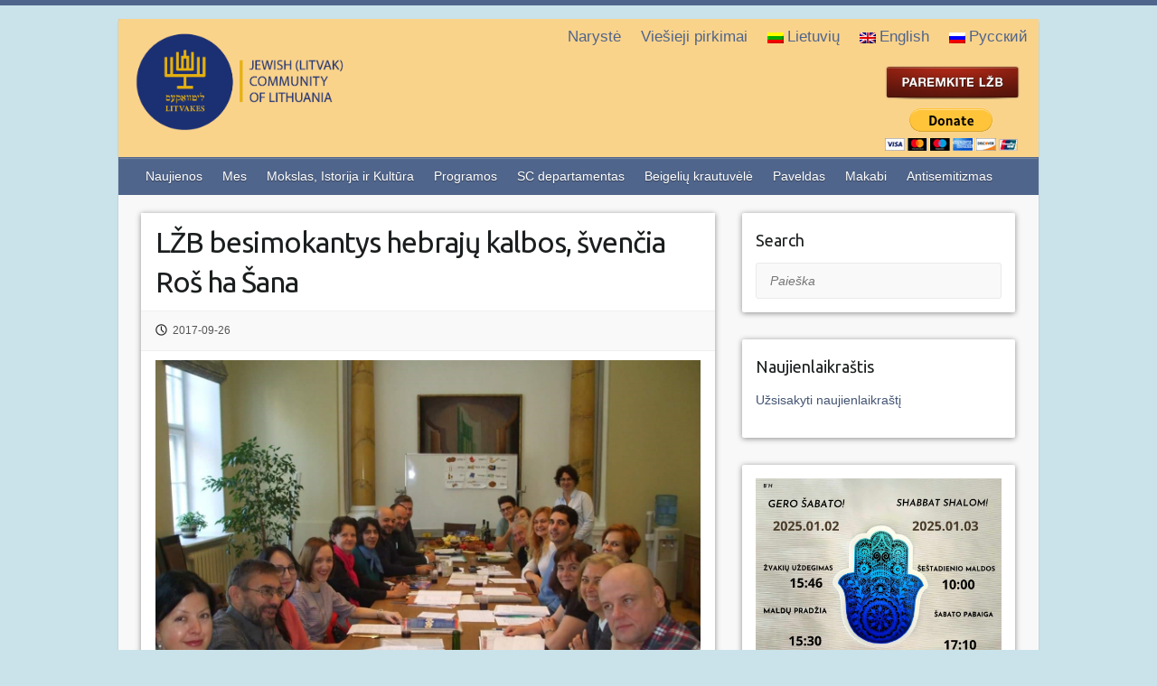

--- FILE ---
content_type: text/html; charset=UTF-8
request_url: https://www.lzb.lt/2017/09/26/lzb-besimokantys-hebraju-kalbos-svencia-ros-ha-sana/
body_size: 7800
content:

<!DOCTYPE html>
<html lang="lt">
<head>

		<link rel="profile" href="https://gmpg.org/xfn/11" />
	<link rel="pingback" href="https://www.lzb.lt/xmlrpc.php" />
<title>LŽB besimokantys hebrajų kalbos, švenčia Roš ha Šana &#8211; Lietuvos žydų bendruomene</title>

<link rel="stylesheet" href="https://www.lzb.lt/wp-content/plugins/sitepress-multilingual-cms/res/css/language-selector.css?v=3.4.1" type="text/css" media="all" />
<link rel="alternate" hreflang="lt" href="https://www.lzb.lt/2017/09/26/lzb-besimokantys-hebraju-kalbos-svencia-ros-ha-sana/" />
<link rel='dns-prefetch' href='//fonts.googleapis.com' />
<link rel='dns-prefetch' href='//s.w.org' />
<link rel="alternate" type="application/rss+xml" title="Lietuvos žydų bendruomene &raquo; Feed" href="https://www.lzb.lt/feed/" />
<link rel="alternate" type="application/rss+xml" title="Lietuvos žydų bendruomene &raquo; Comments Feed" href="https://www.lzb.lt/comments/feed/" />
<meta charset="UTF-8" />
<meta name="viewport" content="width=device-width, initial-scale=1, maximum-scale=1">
		<script type="text/javascript">
			window._wpemojiSettings = {"baseUrl":"https:\/\/s.w.org\/images\/core\/emoji\/11.2.0\/72x72\/","ext":".png","svgUrl":"https:\/\/s.w.org\/images\/core\/emoji\/11.2.0\/svg\/","svgExt":".svg","source":{"concatemoji":"https:\/\/www.lzb.lt\/wp-includes\/js\/wp-emoji-release.min.js?ver=5.1.16"}};
			!function(e,a,t){var n,r,o,i=a.createElement("canvas"),p=i.getContext&&i.getContext("2d");function s(e,t){var a=String.fromCharCode;p.clearRect(0,0,i.width,i.height),p.fillText(a.apply(this,e),0,0);e=i.toDataURL();return p.clearRect(0,0,i.width,i.height),p.fillText(a.apply(this,t),0,0),e===i.toDataURL()}function c(e){var t=a.createElement("script");t.src=e,t.defer=t.type="text/javascript",a.getElementsByTagName("head")[0].appendChild(t)}for(o=Array("flag","emoji"),t.supports={everything:!0,everythingExceptFlag:!0},r=0;r<o.length;r++)t.supports[o[r]]=function(e){if(!p||!p.fillText)return!1;switch(p.textBaseline="top",p.font="600 32px Arial",e){case"flag":return s([55356,56826,55356,56819],[55356,56826,8203,55356,56819])?!1:!s([55356,57332,56128,56423,56128,56418,56128,56421,56128,56430,56128,56423,56128,56447],[55356,57332,8203,56128,56423,8203,56128,56418,8203,56128,56421,8203,56128,56430,8203,56128,56423,8203,56128,56447]);case"emoji":return!s([55358,56760,9792,65039],[55358,56760,8203,9792,65039])}return!1}(o[r]),t.supports.everything=t.supports.everything&&t.supports[o[r]],"flag"!==o[r]&&(t.supports.everythingExceptFlag=t.supports.everythingExceptFlag&&t.supports[o[r]]);t.supports.everythingExceptFlag=t.supports.everythingExceptFlag&&!t.supports.flag,t.DOMReady=!1,t.readyCallback=function(){t.DOMReady=!0},t.supports.everything||(n=function(){t.readyCallback()},a.addEventListener?(a.addEventListener("DOMContentLoaded",n,!1),e.addEventListener("load",n,!1)):(e.attachEvent("onload",n),a.attachEvent("onreadystatechange",function(){"complete"===a.readyState&&t.readyCallback()})),(n=t.source||{}).concatemoji?c(n.concatemoji):n.wpemoji&&n.twemoji&&(c(n.twemoji),c(n.wpemoji)))}(window,document,window._wpemojiSettings);
		</script>
		<style type="text/css">
img.wp-smiley,
img.emoji {
	display: inline !important;
	border: none !important;
	box-shadow: none !important;
	height: 1em !important;
	width: 1em !important;
	margin: 0 .07em !important;
	vertical-align: -0.1em !important;
	background: none !important;
	padding: 0 !important;
}
</style>
	<link rel='stylesheet' id='formidable-css'  href='https://www.lzb.lt/wp-content/plugins/formidable/css/formidableforms.css?ver=3221422' type='text/css' media='all' />
<link rel='stylesheet' id='wp-block-library-css'  href='https://www.lzb.lt/wp-includes/css/dist/block-library/style.min.css?ver=5.1.16' type='text/css' media='all' />
<link rel='stylesheet' id='easy-facebook-likebox-plugin-styles-css'  href='https://www.lzb.lt/wp-content/plugins/easy-facebook-likebox/public/assets/css/public.css?ver=4.3.9' type='text/css' media='all' />
<link rel='stylesheet' id='easy-facebook-likebox-font-awesome-css'  href='https://www.lzb.lt/wp-content/plugins/easy-facebook-likebox/public/assets/css/font-awesome.css?ver=4.3.9' type='text/css' media='all' />
<link rel='stylesheet' id='easy-facebook-likebox-animate-css'  href='https://www.lzb.lt/wp-content/plugins/easy-facebook-likebox/public/assets/css/animate.css?ver=4.3.9' type='text/css' media='all' />
<link rel='stylesheet' id='easy-facebook-likebox-popup-styles-css'  href='https://www.lzb.lt/wp-content/plugins/easy-facebook-likebox/public/assets/popup/magnific-popup.css?ver=4.3.9' type='text/css' media='all' />
<link rel='stylesheet' id='menu-image-css'  href='https://www.lzb.lt/wp-content/plugins/menu-image/menu-image.css?ver=1.1' type='text/css' media='all' />
<link rel='stylesheet' id='dlm-frontend-css'  href='https://www.lzb.lt/wp-content/plugins/download-monitor/assets/css/frontend.css?ver=5.1.16' type='text/css' media='all' />
<link rel='stylesheet' id='travelify_style-css'  href='https://www.lzb.lt/wp-content/themes/travelify/style.css?ver=139962245' type='text/css' media='all' />
<link rel='stylesheet' id='google_font_ubuntu-css'  href='//fonts.googleapis.com/css?family=Ubuntu&#038;ver=5.1.16' type='text/css' media='all' />
<link rel='stylesheet' id='newsletter-css'  href='https://www.lzb.lt/wp-content/plugins/newsletter/style.css?ver=5.8.9' type='text/css' media='all' />
<link rel='stylesheet' id='wpsimplegallery-style-css'  href='https://www.lzb.lt/wp-content/plugins/wp-simple-galleries/wp-simple-gallery.css?ver=5.1.16' type='text/css' media='all' />
<link rel='stylesheet' id='colorbox-css'  href='https://www.lzb.lt/wp-content/plugins/wp-simple-galleries/colorbox/themes/theme1/colorbox.css?ver=5.1.16' type='text/css' media='all' />
<script type='text/javascript' src='https://www.lzb.lt/wp-includes/js/jquery/jquery.js?ver=1.12.4'></script>
<script type='text/javascript' src='https://www.lzb.lt/wp-includes/js/jquery/jquery-migrate.min.js?ver=1.4.1'></script>
<script type='text/javascript' src='https://www.lzb.lt/wp-content/plugins/easy-facebook-likebox/public/assets/popup/jquery.magnific-popup.min.js?ver=4.3.9'></script>
<script type='text/javascript' src='https://www.lzb.lt/wp-content/plugins/easy-facebook-likebox/public/assets/js/jquery.cookie.js?ver=4.3.9'></script>
<script type='text/javascript'>
/* <![CDATA[ */
var public_ajax = {"ajax_url":"https:\/\/www.lzb.lt\/wp-admin\/admin-ajax.php"};
var public_ajax = {"ajax_url":"https:\/\/www.lzb.lt\/wp-admin\/admin-ajax.php"};
/* ]]> */
</script>
<script type='text/javascript' src='https://www.lzb.lt/wp-content/plugins/easy-facebook-likebox/public/assets/js/public.js?ver=4.3.9'></script>
<script type='text/javascript' src='https://www.lzb.lt/wp-content/themes/travelify/library/js/functions.min.js?ver=5.1.16'></script>
<script type='text/javascript' src='https://www.lzb.lt/wp-content/plugins/wp-simple-galleries/colorbox/jquery.colorbox-min.js?ver=5.1.16'></script>
<script type='text/javascript' src='https://www.lzb.lt/wp-content/plugins/wp-simple-galleries/wp-simple-gallery.js?ver=5.1.16'></script>
<link rel='https://api.w.org/' href='https://www.lzb.lt/wp-json/' />
<link rel="EditURI" type="application/rsd+xml" title="RSD" href="https://www.lzb.lt/xmlrpc.php?rsd" />
<link rel="wlwmanifest" type="application/wlwmanifest+xml" href="https://www.lzb.lt/wp-includes/wlwmanifest.xml" /> 
<link rel='prev' title='PADĖKA' href='https://www.lzb.lt/2017/09/26/padeka-15/' />
<link rel='next' title='Litvakas R. Simonas: yra 6 Lietuvai aktualios taisyklės' href='https://www.lzb.lt/2017/09/26/litvakas-r-simonas-yra-6-lietuvai-aktualios-taisykles/' />
<meta name="generator" content="WordPress 5.1.16" />
<link rel="canonical" href="https://www.lzb.lt/2017/09/26/lzb-besimokantys-hebraju-kalbos-svencia-ros-ha-sana/" />
<link rel='shortlink' href='https://www.lzb.lt/?p=39767' />
<link rel="alternate" type="application/json+oembed" href="https://www.lzb.lt/wp-json/oembed/1.0/embed?url=https%3A%2F%2Fwww.lzb.lt%2F2017%2F09%2F26%2Flzb-besimokantys-hebraju-kalbos-svencia-ros-ha-sana%2F" />
<link rel="alternate" type="text/xml+oembed" href="https://www.lzb.lt/wp-json/oembed/1.0/embed?url=https%3A%2F%2Fwww.lzb.lt%2F2017%2F09%2F26%2Flzb-besimokantys-hebraju-kalbos-svencia-ros-ha-sana%2F&#038;format=xml" />
<!-- Start Genie WP Favicon -->
<link rel="shortcut icon" href="https://www.lzb.lt/wp-content/uploads/gwpf_icon/favicon.ico" />
<link rel="apple-touch-icon" href="https://www.lzb.lt/wp-content/uploads/gwpf_icon/favicon.ico" />
<!-- End Genie WP Favicon -->
<meta name="generator" content="WPML ver:3.4.1 stt:1,46,33;" />
<!-- Analytics by WP-Statistics v12.6.1 - https://wp-statistics.com/ -->
<script type="text/javascript">document.documentElement.className += " js";</script>
    <style type="text/css">
        a { color: #435473; }
        #site-title a { color: ; }
        #site-title a:hover { color: #ff668e; }
        .wrapper { background: #F8F8F8; }
        .social-icons ul li a { color: #d0d0d0; }
        #main-nav a, #main-nav a:hover,  #main-nav a:focus, #main-nav ul li.current-menu-item a,#main-nav ul li.current_page_ancestor a,#main-nav ul li.current-menu-ancestor a,#main-nav ul li.current_page_item a,#main-nav ul li:hover > a { color: #fff; }
        .widget, article { background: #fff; }
        .entry-title, .entry-title a, .entry-title a:focus, h1, h2, h3, h4, h5, h6, .widget-title  { color: #1b1e1f; }
        a:focus, a:active, a:hover, .tags a:hover, .custom-gallery-title a, .widget-title a, #content ul a:hover,#content ol a:hover, .widget ul li a:hover, .entry-title a:hover, .entry-meta a:hover, #site-generator .copyright a:hover { color: #ed8c8d; }
        #main-nav { background: #50658b; border-color: #50658b; }
        #main-nav ul li ul, body { border-color: #50658b; }
        #main-nav a:hover,#main-nav ul li.current-menu-item a,#main-nav ul li.current_page_ancestor a,#main-nav ul li.current-menu-ancestor a,#main-nav ul li.current_page_item a,#main-nav ul li:hover > a, #main-nav li:hover > a,#main-nav ul ul :hover > a,#main-nav a:focus { background: #435473; }
        #main-nav ul li ul li a:hover,#main-nav ul li ul li:hover > a,#main-nav ul li.current-menu-item ul li a:hover { color: #435473; }
        .entry-content { color: #1D1D1D; }
        input[type="reset"], input[type="button"], input[type="submit"], .entry-meta-bar .readmore, #controllers a:hover, #controllers a.active, .pagination span, .pagination a:hover span, .wp-pagenavi .current, .wp-pagenavi a:hover { background: #50658b; border-color: #50658b !important; }
        ::selection { background: #50658b; }
        blockquote { border-color: #50658b; }
        #controllers a:hover, #controllers a.active { color: #50658b; }
        input[type="reset"]:hover,input[type="button"]:hover,input[type="submit"]:hover,input[type="reset"]:active,input[type="button"]:active,input[type="submit"]:active, .entry-meta-bar .readmore:hover, .entry-meta-bar .readmore:active, ul.default-wp-page li a:hover, ul.default-wp-page li a:active { background: #435473; border-color: #435473; }
    </style>
    <style type="text/css" id="custom-background-css">
body.custom-background { background-color: #cae3ea; }
</style>
	<link rel="icon" href="https://www.lzb.lt/wp-content/uploads/2016/05/cropped-logo-32x32.png" sizes="32x32" />
<link rel="icon" href="https://www.lzb.lt/wp-content/uploads/2016/05/cropped-logo-192x192.png" sizes="192x192" />
<link rel="apple-touch-icon-precomposed" href="https://www.lzb.lt/wp-content/uploads/2016/05/cropped-logo-180x180.png" />
<meta name="msapplication-TileImage" content="https://www.lzb.lt/wp-content/uploads/2016/05/cropped-logo-270x270.png" />

</head>

<body class="post-template-default single single-post postid-39767 single-format-standard custom-background ">
	
	<div class="wrapper">
				<header id="branding" >
					<nav id="top-nav" class="clearfix">
					<div class="container clearfix"><ul class="root"><li id="menu-item-22952" class="menu-item menu-item-type-taxonomy menu-item-object-category menu-item-22952"><a href="https://www.lzb.lt/category/naryste/" class="menu-image-title-after"><span class="menu-image-title">Narystė</span><em></em></a></a></li>
<li id="menu-item-22953" class="menu-item menu-item-type-taxonomy menu-item-object-category menu-item-22953"><a href="https://www.lzb.lt/category/viesieji-pirkimai/" class="menu-image-title-after"><span class="menu-image-title">Viešieji pirkimai</span><em></em></a></a></li>
<li class="menu-item menu-item-language menu-item-language-current menu-item-has-children"><a href="#" onclick="return false"><img class="iclflag" src="https://www.lzb.lt/wp-content/plugins/sitepress-multilingual-cms/res/flags/lt.png" width="18" height="12" alt="lt" title="Lietuvių" />Lietuvių</a></li><li class="menu-item menu-item-language"><a href="http://www.lzb.lt/en/"><img class="iclflag" src="https://www.lzb.lt/wp-content/plugins/sitepress-multilingual-cms/res/flags/en.png" width="18" height="12" alt="en" title="English" />English</a></li><li class="menu-item menu-item-language"><a href="http://www.lzb.lt/ru/"><img class="iclflag" src="https://www.lzb.lt/wp-content/plugins/sitepress-multilingual-cms/res/flags/ru.png" width="18" height="12" alt="ru" title="Русский" />Русский</a></li></ul></div><!-- .container -->
					</nav><!-- #top-nav -->	<div class="container clearfix">
		<div class="logo-wrap clearfix">
					<section class="hgroup-right">
											</section><!-- .hgroup-right -->
				<hgroup id="site-logo" class="clearfix">
												<h1 id="site-title">
								<a href="https://www.lzb.lt/" title="Lietuvos žydų bendruomene" rel="home">
									<img src="https://www.lzb.lt/wp-content/uploads/2023/03/2_NEW_LZB_LOGO_side-7.png" alt="Lietuvos žydų bendruomene">
								</a>
							</h1>
						
				</hgroup><!-- #site-logo -->
				<hgroup id="site-banner" class="clearfix">				
					<a href="http://www.lzb.lt/kvieciame-paremti-lietuvos-zydu-litvaku-bendruomene/"><img src="https://www.lzb.lt/wp-content/uploads/2016/09/parama_lt.jpg"></a><form style="margin-top: 10px;" action="https://www.paypal.com/cgi-bin/webscr" method="post" target="_top"><input type="hidden" name="cmd" value="_s-xclick"><input type="hidden" name="hosted_button_id" value="B57S56YBL6QAN"><input type="image" src="https://www.paypalobjects.com/en_US/i/btn/btn_donateCC_LG.gif" border="0" name="submit" alt="PayPal - The safer, easier way to pay online!"><img alt="" border="0" src="https://www.paypalobjects.com/en_US/i/scr/pixel.gif" width="1" height="1"></form>				</hgroup><!-- #site-logo -->
						</div><!-- .hgroup-wrap -->
	</div><!-- .container -->
				
			
			
	<nav id="main-nav" class="clearfix">
					<div class="container clearfix"><ul class="root"><li id="menu-item-29" class="menu-item menu-item-type-taxonomy menu-item-object-category current-post-ancestor current-menu-parent current-post-parent menu-item-29"><a href="https://www.lzb.lt/category/naujienos/" class="menu-image-title-after"><span class="menu-image-title">Naujienos</span><em></em></a></a></li>
<li id="menu-item-27" class="menu-item menu-item-type-taxonomy menu-item-object-category menu-item-has-children menu-item-27"><a href="https://www.lzb.lt/category/mes/" class="menu-image-title-after"><span class="menu-image-title">Mes</span><em></em></a></a>
<ul class="sub-menu">
	<li id="menu-item-58264" class="menu-item menu-item-type-post_type menu-item-object-page menu-item-58264"><a href="https://www.lzb.lt/nariai/" class="menu-image-title-after"><span class="menu-image-title">Nariai</span><em></em></a></a></li>
	<li id="menu-item-22893" class="menu-item menu-item-type-post_type menu-item-object-page menu-item-22893"><a href="https://www.lzb.lt/misija-ir-vizija/" class="menu-image-title-after"><span class="menu-image-title">Misija ir Vizija</span><em></em></a></a></li>
	<li id="menu-item-22889" class="menu-item menu-item-type-taxonomy menu-item-object-category menu-item-22889"><a href="https://www.lzb.lt/category/mes/regionines-bendruomenes/" class="menu-image-title-after"><span class="menu-image-title">Regioninių bendruomenių veikla</span><em></em></a></a></li>
	<li id="menu-item-22894" class="menu-item menu-item-type-taxonomy menu-item-object-category menu-item-22894"><a href="https://www.lzb.lt/category/mes/zydu-bendruomeniu-istorija/" class="menu-image-title-after"><span class="menu-image-title">Bendruomenių istorija</span><em></em></a></a></li>
	<li id="menu-item-64854" class="menu-item menu-item-type-taxonomy menu-item-object-category menu-item-64854"><a href="https://www.lzb.lt/category/mes/kontaktai/" class="menu-image-title-after"><span class="menu-image-title">Kontaktai</span><em></em></a></a></li>
</ul>
</li>
<li id="menu-item-22921" class="menu-item menu-item-type-taxonomy menu-item-object-category current-post-ancestor menu-item-has-children menu-item-22921"><a href="https://www.lzb.lt/category/istorija-ir-kultura/" class="menu-image-title-after"><span class="menu-image-title">Mokslas, Istorija ir Kultūra</span><em></em></a></a>
<ul class="sub-menu">
	<li id="menu-item-22925" class="menu-item menu-item-type-taxonomy menu-item-object-category current-post-ancestor current-menu-parent current-post-parent menu-item-22925"><a href="https://www.lzb.lt/category/istorija-ir-kultura/mokslas/" class="menu-image-title-after"><span class="menu-image-title">Mokslas</span><em></em></a></a></li>
	<li id="menu-item-22926" class="menu-item menu-item-type-taxonomy menu-item-object-category menu-item-22926"><a href="https://www.lzb.lt/category/istorija-ir-kultura/zydu-istorija-lietuvoje/" class="menu-image-title-after"><span class="menu-image-title">Žydų istorija Lietuvoje</span><em></em></a></a></li>
	<li id="menu-item-22922" class="menu-item menu-item-type-taxonomy menu-item-object-category menu-item-22922"><a href="https://www.lzb.lt/category/istorija-ir-kultura/holokaustas/" class="menu-image-title-after"><span class="menu-image-title">Holokaustas</span><em></em></a></a></li>
	<li id="menu-item-22923" class="menu-item menu-item-type-taxonomy menu-item-object-category menu-item-22923"><a href="https://www.lzb.lt/category/istorija-ir-kultura/jidis/" class="menu-image-title-after"><span class="menu-image-title">Jidiš</span><em></em></a></a></li>
	<li id="menu-item-22924" class="menu-item menu-item-type-taxonomy menu-item-object-category menu-item-22924"><a href="https://www.lzb.lt/category/istorija-ir-kultura/litvakai/" class="menu-image-title-after"><span class="menu-image-title">Litvakai</span><em></em></a></a></li>
	<li id="menu-item-22927" class="menu-item menu-item-type-taxonomy menu-item-object-category current-post-ancestor current-menu-parent current-post-parent menu-item-22927"><a href="https://www.lzb.lt/category/istorija-ir-kultura/zydu-sventes-ir-valgiai/" class="menu-image-title-after"><span class="menu-image-title">Žydų šventės ir valgiai</span><em></em></a></a></li>
</ul>
</li>
<li id="menu-item-22929" class="menu-item menu-item-type-taxonomy menu-item-object-category menu-item-has-children menu-item-22929"><a href="https://www.lzb.lt/category/programos/" class="menu-image-title-after"><span class="menu-image-title">Programos</span><em></em></a></a>
<ul class="sub-menu">
	<li id="menu-item-22937" class="menu-item menu-item-type-taxonomy menu-item-object-category menu-item-22937"><a href="https://www.lzb.lt/category/programos/renginiu-ciklas-likimai/" class="menu-image-title-after"><span class="menu-image-title">Renginiu ciklas ,,Likimai”</span><em></em></a></a></li>
	<li id="menu-item-22935" class="menu-item menu-item-type-taxonomy menu-item-object-category menu-item-22935"><a href="https://www.lzb.lt/category/programos/lektoriumas/" class="menu-image-title-after"><span class="menu-image-title">Lektoriumas</span><em></em></a></a></li>
	<li id="menu-item-22931" class="menu-item menu-item-type-taxonomy menu-item-object-category menu-item-22931"><a href="https://www.lzb.lt/category/programos/gesher/" class="menu-image-title-after"><span class="menu-image-title">Gesher</span><em></em></a></a></li>
	<li id="menu-item-22945" class="menu-item menu-item-type-post_type menu-item-object-page menu-item-22945"><a href="https://www.lzb.lt/programu-vaikams-ir-jaunimui-tikslai/" class="menu-image-title-after"><span class="menu-image-title">Programų vaikams ir jaunimui tikslai</span><em></em></a></a></li>
	<li id="menu-item-22939" class="menu-item menu-item-type-taxonomy menu-item-object-category menu-item-22939"><a href="https://www.lzb.lt/category/programos/veikla/" class="menu-image-title-after"><span class="menu-image-title">Vaikų ir jaunimo klubų veikla</span><em></em></a></a></li>
	<li id="menu-item-22930" class="menu-item menu-item-type-taxonomy menu-item-object-category menu-item-22930"><a href="https://www.lzb.lt/category/programos/dubi/" class="menu-image-title-after"><span class="menu-image-title">Dubi ir Dubi Mišpoha</span><em></em></a></a></li>
	<li id="menu-item-22932" class="menu-item menu-item-type-taxonomy menu-item-object-category menu-item-22932"><a href="https://www.lzb.lt/category/programos/ilan/" class="menu-image-title-after"><span class="menu-image-title">Ilan</span><em></em></a></a></li>
	<li id="menu-item-22934" class="menu-item menu-item-type-taxonomy menu-item-object-category menu-item-22934"><a href="https://www.lzb.lt/category/programos/knafaim/" class="menu-image-title-after"><span class="menu-image-title">Knafaim</span><em></em></a></a></li>
	<li id="menu-item-22936" class="menu-item menu-item-type-taxonomy menu-item-object-category menu-item-22936"><a href="https://www.lzb.lt/category/programos/madrichu-mokykla/" class="menu-image-title-after"><span class="menu-image-title">Madrichų mokykla</span><em></em></a></a></li>
	<li id="menu-item-22933" class="menu-item menu-item-type-taxonomy menu-item-object-category menu-item-22933"><a href="https://www.lzb.lt/category/programos/kaveret/" class="menu-image-title-after"><span class="menu-image-title">Kaveret</span><em></em></a></a></li>
	<li id="menu-item-22938" class="menu-item menu-item-type-taxonomy menu-item-object-category menu-item-22938"><a href="https://www.lzb.lt/category/programos/studentai/" class="menu-image-title-after"><span class="menu-image-title">Studentai</span><em></em></a></a></li>
</ul>
</li>
<li id="menu-item-22940" class="menu-item menu-item-type-taxonomy menu-item-object-category menu-item-has-children menu-item-22940"><a href="https://www.lzb.lt/category/socialiniu-programu-departamentas/" class="menu-image-title-after"><span class="menu-image-title">SC departamentas</span><em></em></a></a>
<ul class="sub-menu">
	<li id="menu-item-22942" class="menu-item menu-item-type-taxonomy menu-item-object-category menu-item-22942"><a href="https://www.lzb.lt/category/socialiniu-programu-departamentas/veikla-socialinis-centras/" class="menu-image-title-after"><span class="menu-image-title">Veikla</span><em></em></a></a></li>
	<li id="menu-item-22941" class="menu-item menu-item-type-taxonomy menu-item-object-category menu-item-22941"><a href="https://www.lzb.lt/category/socialiniu-programu-departamentas/programos-socialinis-centras/" class="menu-image-title-after"><span class="menu-image-title">Programos</span><em></em></a></a></li>
</ul>
</li>
<li id="menu-item-22919" class="menu-item menu-item-type-taxonomy menu-item-object-category menu-item-22919"><a href="https://www.lzb.lt/category/beigeliu-krautuvele/" class="menu-image-title-after"><span class="menu-image-title">Beigelių krautuvėlė</span><em></em></a></a></li>
<li id="menu-item-22928" class="menu-item menu-item-type-taxonomy menu-item-object-category menu-item-22928"><a href="https://www.lzb.lt/category/paveldas/" class="menu-image-title-after"><span class="menu-image-title">Paveldas</span><em></em></a></a></li>
<li id="menu-item-22920" class="menu-item menu-item-type-taxonomy menu-item-object-category menu-item-22920"><a href="https://www.lzb.lt/category/makabi/" class="menu-image-title-after"><span class="menu-image-title">Makabi</span><em></em></a></a></li>
<li id="menu-item-71480" class="menu-item menu-item-type-taxonomy menu-item-object-category menu-item-71480"><a href="https://www.lzb.lt/category/antisemitizmas/" class="menu-image-title-after"><span class="menu-image-title">Antisemitizmas</span><em></em></a></a></li>
</ul></div><!-- .container -->
					</nav><!-- #main-nav -->		
				</header>
		
				<div id="main" class="container clearfix">

<div id="container">
	

 
	
	
	


<div id="primary" class="no-margin-left">
   <div id="content">	<section id="post-39767" class="post-39767 post type-post status-publish format-standard hentry category-mokslas category-naujienos category-zydu-sventes-ir-valgiai">
		<article>
		
		
			
			<header class="entry-header">
    			<h2 class="entry-title">
    				LŽB besimokantys hebrajų kalbos, švenčia Roš ha Šana    			</h2><!-- .entry-title -->
  		</header>

  		
  		
  			<div class="entry-meta-bar clearfix">
    			<div class="entry-meta">
	    				<span class="posted-on"><a href="https://www.lzb.lt/2017/09/26/lzb-besimokantys-hebraju-kalbos-svencia-ros-ha-sana/" rel="bookmark"><time class="entry-date published" datetime="2017-09-26T22:04:14+03:00">2017-09-26</time><time class="updated" datetime="2017-09-26T22:04:31+03:00">2017-09-26</time></a></span>	    				
    			</div><!-- .entry-meta -->
    		</div>

				
				
  			<div class="entry-content clearfix">
    			<p><img class="alignnone size-full wp-image-39768" src="https://www.lzb.lt/wp-content/uploads/2017/09/FB_IMG_1506280374021.jpg" alt="" width="1280" height="960" srcset="https://www.lzb.lt/wp-content/uploads/2017/09/FB_IMG_1506280374021.jpg 1280w, https://www.lzb.lt/wp-content/uploads/2017/09/FB_IMG_1506280374021-300x225.jpg 300w, https://www.lzb.lt/wp-content/uploads/2017/09/FB_IMG_1506280374021-768x576.jpg 768w, https://www.lzb.lt/wp-content/uploads/2017/09/FB_IMG_1506280374021-1024x768.jpg 1024w, https://www.lzb.lt/wp-content/uploads/2017/09/FB_IMG_1506280374021-24x18.jpg 24w, https://www.lzb.lt/wp-content/uploads/2017/09/FB_IMG_1506280374021-36x27.jpg 36w, https://www.lzb.lt/wp-content/uploads/2017/09/FB_IMG_1506280374021-48x36.jpg 48w" sizes="(max-width: 1280px) 100vw, 1280px" /> <img class="alignnone size-full wp-image-39769" src="https://www.lzb.lt/wp-content/uploads/2017/09/FB_IMG_1506280387376.jpg" alt="" width="960" height="960" srcset="https://www.lzb.lt/wp-content/uploads/2017/09/FB_IMG_1506280387376.jpg 960w, https://www.lzb.lt/wp-content/uploads/2017/09/FB_IMG_1506280387376-150x150.jpg 150w, https://www.lzb.lt/wp-content/uploads/2017/09/FB_IMG_1506280387376-300x300.jpg 300w, https://www.lzb.lt/wp-content/uploads/2017/09/FB_IMG_1506280387376-768x768.jpg 768w, https://www.lzb.lt/wp-content/uploads/2017/09/FB_IMG_1506280387376-109x109.jpg 109w, https://www.lzb.lt/wp-content/uploads/2017/09/FB_IMG_1506280387376-100x100.jpg 100w, https://www.lzb.lt/wp-content/uploads/2017/09/FB_IMG_1506280387376-230x230.jpg 230w, https://www.lzb.lt/wp-content/uploads/2017/09/FB_IMG_1506280387376-24x24.jpg 24w, https://www.lzb.lt/wp-content/uploads/2017/09/FB_IMG_1506280387376-36x36.jpg 36w, https://www.lzb.lt/wp-content/uploads/2017/09/FB_IMG_1506280387376-48x48.jpg 48w" sizes="(max-width: 960px) 100vw, 960px" /></p>
  			</div>

  						<ul class="default-wp-page clearfix">
				<li class="previous"><a href="https://www.lzb.lt/2017/09/26/padeka-15/" rel="prev"><span class="meta-nav">&larr;</span> PADĖKA</a></li>
				<li class="next"><a href="https://www.lzb.lt/2017/09/26/litvakas-r-simonas-yra-6-lietuvai-aktualios-taisykles/" rel="next">Litvakas R. Simonas: yra 6 Lietuvai aktualios taisyklės <span class="meta-nav">&rarr;</span></a></li>
			</ul>
		
<div id="comments" class="comments-area">

	
	
	
</div><!-- #comments .comments-area -->
		</article>
	</section>
</div><!-- #content --></div><!-- #primary -->


<div id="secondary">
	

<aside id="search-2" class="widget widget_search"><h3 class="widget-title">Search</h3>	<form action="https://www.lzb.lt/" class="searchform clearfix" method="get">
		<label class="assistive-text" for="s">Paieška</label>
		<input type="text" placeholder="Paieška" class="s field" name="s">
	</form></aside><aside id="text_icl-10" class="widget widget_text_icl"><h3 class="widget-title">Naujienlaikraštis</h3>        <div class="textwidget"><p><a href="https://www.lzb.lt/get_newsletter/" >Užsisakyti naujienlaikraštį</a></p>
</div>
</aside><aside id="text_icl-49" class="widget widget_text_icl">        <div class="textwidget"><img style="margin-left: 0px;" src="https://www.lzb.lt/wp-content/uploads/2026/01/Shabbat_LT.png" /></div>
</aside><aside id="text_icl-53" class="widget widget_text_icl">        <div class="textwidget"><img style="margin-left: 0px;" src="https://www.lzb.lt/wp-content/uploads/2024/03/Kapiniu-skelbimas-1.jpg" /></div>
</aside><aside id="text_icl-2" class="widget widget_text_icl"><h3 class="widget-title">Beigelių krautuvėlė</h3>        <div class="textwidget"><p><a href="https://www.lzb.lt/2020/12/08/baigiamasis-vilniaus-gaono-metu-renginys-bres-kryptis-ateiciai/"><img style="margin-left: 0px;" src="https://www.lzb.lt/wp-content/uploads/2020/12/fabulaLT_FB-EVENT-COVER-1.jpg" /></a></p>
</div>
</aside><aside id="easy_facebook_page_plugin-2" class="widget widget_easy_facebook_page_plugin"><div id="fb-root"></div>
					<script>(function(d, s, id) {
					  var js, fjs = d.getElementsByTagName(s)[0];
					  if (d.getElementById(id)) return;
					  js = d.createElement(s); js.id = id;
					  js.async=true; 
					  js.src = "//connect.facebook.net/lt_LT/all.js#xfbml=1&appId=395202813876688";
					  fjs.parentNode.insertBefore(js, fjs);
					}(document, 'script', 'facebook-jssdk'));</script> <div class="efbl-like-box 1">
							<img class="efbl-loader" src="https://www.lzb.lt/wp-content/plugins/easy-facebook-likebox/public/assets/images/loader.gif" >
							<div class="fb-page" data-animclass=" " data-href="https://www.facebook.com/Lietuvos-%C5%BEyd%C5%B3-bendruomen%C4%97-126929280672507" data-hide-cover=false data-width="250" data-height="546" data-show-facepile=true  data-show-posts=true data-adapt-container-width=true data-hide-cta=false data-small-header="false">
							</div> 
							
						</div>
					</aside><aside id="easy_facebook_page_plugin-3" class="widget widget_easy_facebook_page_plugin"><div id="fb-root"></div>
					<script>(function(d, s, id) {
					  var js, fjs = d.getElementsByTagName(s)[0];
					  if (d.getElementById(id)) return;
					  js = d.createElement(s); js.id = id;
					  js.async=true; 
					  js.src = "//connect.facebook.net/en_US/all.js#xfbml=1&appId=395202813876688";
					  fjs.parentNode.insertBefore(js, fjs);
					}(document, 'script', 'facebook-jssdk'));</script> <div class="efbl-like-box 1">
							<img class="efbl-loader" src="https://www.lzb.lt/wp-content/plugins/easy-facebook-likebox/public/assets/images/loader.gif" >
							<div class="fb-page" data-animclass=" " data-href="https://www.facebook.com/beigeliukrautuvele" data-hide-cover=false data-width="250" data-height="" data-show-facepile=true  data-show-posts=false data-adapt-container-width=false data-hide-cta=false data-small-header="false">
							</div> 
							
						</div>
					</aside><aside id="text_icl-32" class="widget widget_text_icl"><h3 class="widget-title">Filmas: Keturios dienos su Lietuvos Žydų Bendruomene</h3>        <div class="textwidget"><a href="http://www.lzb.lt/2017/05/26/keturios-dienos-su-lietuvos-zydu-bendruomene-2017-geguze/"><img style="margin-bottom: 30px;" src="https://www.lzb.lt/wp-content/uploads/2017/06/4dienos.png" /></a></div>
</aside><aside id="text_icl-44" class="widget widget_text_icl">        <div class="textwidget"><a href="https://regia.lt/map/?layerson=zydu_paveldas"><img src="https://www.lzb.lt/wp-content/uploads/2018/06/BANERIS.jpg" /></a>


<a href="https://manoteises.lt/pranesk/"><img src="https://www.lzb.lt/wp-content/uploads/2021/02/LZB-BANERIS.jpg" /></a></div>
</aside><aside id="text_icl-43" class="widget widget_text_icl"><h3 class="widget-title">Litvakų kapinių katalogas</h3>        <div class="textwidget"><a href="http://www.litvak-cemetery.info/lt"><img style="margin-bottom: 0px; height: 170px; margin-left: 35px;" src="https://www.lzb.lt/wp-content/uploads/2018/02/logo-final.jpg" /></a></div>
</aside><aside id="text_icl-48" class="widget widget_text_icl">        <div class="textwidget"><a href="https://www.lietuvon.lt/stetlai"><img style="margin-bottom: 0px;" src="https://www.lzb.lt/wp-content/uploads/2018/11/lietuvon.jpg" /></a></div>
</aside><aside id="text_icl-35" class="widget widget_text_icl"><h3 class="widget-title">Pakruojo sinagoga</h3>        <div class="textwidget"><a href="http://www.lzb.lt/2017/05/20/pakruojo-medineje-sinagogoje-atkurtas-unikalus-interjeras/"><img  src="https://www.lzb.lt/wp-content/uploads/2018/11/pakruojo-sinagoga.jpg" /></a></div>
</aside><aside id="text-3" class="widget widget_text">			<div class="textwidget"><a href="http://www.jerulitatravel.com/"><img style="wp-content/uploads/2023/03/230303.jpg" /></a></div>
		</aside><aside id="text_icl-30" class="widget widget_text_icl">        <div class="textwidget"><a href="http://www.jewishschool.lt/"><img style="margin-bottom: 30px;" src="https://www.lzb.lt/wp-content/uploads/2016/06/DSC_0716_11.jpg" /></a></div>
</aside><aside id="text_icl-26" class="widget widget_text_icl">        <div class="textwidget"><a href="http://www.lzb.lt/2017/01/01/gyventojai-kvieciami-pasidalinti-prisiminimais-apie-1941-m-nuzudytus-zydus-prie-svencioneliu/"><img style="margin-bottom: 0px;" src="https://www.lzb.lt/wp-content/uploads/2017/01/Svencionys111.jpg" /></a></div>
</aside><aside id="text_icl-25" class="widget widget_text_icl"><h3 class="widget-title">Eilėraštis «Žydiškos gatvelės» [יידישע געסלעך]</h3>        <div class="textwidget"><a href="https://www.lzb.lt/2017/12/29/eilerastis-zydiskos-gatveles-%D7%99%D7%99%D7%93%D7%99%D7%A9%D7%A2-%D7%92%D7%A2%D7%A1%D7%9C%D7%A2%D7%9A/"><img style="margin-bottom: 0px;" src="https://www.lzb.lt/wp-content/uploads/2018/01/youtube-2-2.jpg" /></a></div>
</aside><aside id="text_icl-17" class="widget widget_text_icl"><h3 class="widget-title">Litvakų patarles jidiš kalba skaito Dita Šperling</h3>        <div class="textwidget"><a href="http://www.lzb.lt/2016/09/06/litvaku-ismintis-jidis-patarlese/"><img style="margin-bottom: 30px;" src="https://www.lzb.lt/wp-content/uploads/2016/09/jidis-patarles2.jpg" /></a></div>
</aside><aside id="text_icl-21" class="widget widget_text_icl">        <div class="textwidget"><img style="margin-bottom: 30px;" src="https://www.lzb.lt/wp-content/uploads/2016/09/dienorastis.png" />
<p><a href="http://www.lzb.lt/2016/03/09/knygos-paneriu-dienorastis-publikavimas-i-dalis/" >1 knygos dalis </a> | 
<a href="http://www.lzb.lt/2016/09/19/knygos-paneriu-dienorastis-publikavimas-ii-dalis/" > 2 knygos dalis</a></p></div>
</aside><aside id="text_icl-14" class="widget widget_text_icl">        <div class="textwidget"><a href="http://holocaustatlas.lt/"><img style="margin-bottom: 30px;" src="https://www.lzb.lt/wp-content/uploads/2016/09/atlasas2.jpg" /></a></div>
</aside><aside id="text_icl-5" class="widget widget_text_icl"><h3 class="widget-title">Partneriai</h3>        <div class="textwidget"><a href="#"><img style="margin-bottom: 30px;" src="https://www.lzb.lt/wp-content/uploads/2025/03/BMF_Fz_2017_DTP_CMYK_ENGLISCH-Konvertiert-01.jpg" /></a>
<a href="http://ncsej.org/"><img style="margin-bottom: 30px;" src="https://www.lzb.lt/wp-content/uploads/2016/06/ncsej.png" /></a>

<a href="http://www.eeagrants.com/"><img style="margin-bottom: 30px;" src="https://www.lzb.lt/wp-content/uploads/2016/06/EAgrants.jpeg" /></a>

<a href="http://www.hrmi.lt/"><img style="margin-bottom: 30px;" src="https://www.lzb.lt/wp-content/uploads/2016/06/zmogaus_teises.png" /></a>

<a href="http://manoteises.lt/reikia-pagalbos/ka-daryti/"><img style="margin-bottom: 30px;" src="https://www.lzb.lt/wp-content/uploads/2016/06/teisine_pagalba.jpg" /></a>

<a href="http://www.eurojewcong.org/"><img style="margin-bottom: 30px;" src="https://www.lzb.lt/wp-content/uploads/2016/06/ejc.png" /></a>

<a href="http://www.claimscon.org//"><img style="margin-bottom: 30px;" src="https://www.lzb.lt/wp-content/uploads/2016/06/cc_log3.gif" /></a>

<a href="http://www.worldjewishcongress.org/en"><img style="margin-bottom: 30px;" src="https://www.lzb.lt/wp-content/uploads/2016/06/wjc.png" /></a>

<a href="http://gvf.lt/"><img style="margin-bottom: 30px;" src="https://www.lzb.lt/wp-content/uploads/2016/06/GVF_logo-011.jpg" /></a>

<a href="http://ejpress.org/"><img style="margin-bottom: 30px;" src="https://www.lzb.lt/wp-content/uploads/2016/06/logo.png" /></a>


<a href="http://www.europeanjewishfund.org/"><img style="margin-bottom: 30px;" src="https://www.lzb.lt/wp-content/uploads/2016/06/Untitled.png" /></a>

<a href="https://il.mfa.lt/il/lt/"><img style="margin-bottom: 30px;" src="https://www.lzb.lt/wp-content/uploads/2016/06/iz.png" /></a>

<a href="http://www.sztetl.org.pl/en/cms/news/5268,75-anniversary-of-the-jedwabne-pogrom-10-july-1941/"><img style="margin-bottom: 30px;" src="https://www.lzb.lt/wp-content/uploads/2016/07/ws_logo_en.jpg" /></a>
</div>
</aside>
</div><!-- #secondary --></div><!-- #container -->


	   </div><!-- #main -->

	   
	   
	   <footer id="footerarea" class="clearfix">
			


<div id="site-generator">
				<div class="container"><div class="copyright">Copyright &copy; 2026 <a href="https://www.lzb.lt/" title="Lietuvos žydų bendruomene" ><span>Lietuvos žydų bendruomene</span></a></div><!-- .copyright --><div class="footer-right"></div><div style="clear:both;"></div>
			</div><!-- .container -->
			</div><!-- #site-generator --><div class="back-to-top"><a href="#branding"></a></div>		</footer>

		
	</div><!-- .wrapper -->

	
<script type='text/javascript'>
/* <![CDATA[ */
var newsletter = {"messages":{"email_error":"El. pa\u0161tas klaidingas.","name_error":"\u012evestas vardas yra neteisingas.","surname_error":"The last name is not correct","profile_error":"","privacy_error":"You must accept the privacy statement"},"profile_max":"20"};
/* ]]> */
</script>
<script type='text/javascript' src='https://www.lzb.lt/wp-content/plugins/newsletter/subscription/validate.js?ver=5.8.9'></script>
<script type='text/javascript' src='https://www.lzb.lt/wp-includes/js/wp-embed.min.js?ver=5.1.16'></script>
<script type='text/javascript'>
/* <![CDATA[ */
var icl_vars = {"current_language":"lt","icl_home":"http:\/\/www.lzb.lt\/","ajax_url":"https:\/\/www.lzb.lt\/wp-admin\/admin-ajax.php","url_type":"1"};
/* ]]> */
</script>
<script type='text/javascript' src='https://www.lzb.lt/wp-content/plugins/sitepress-multilingual-cms/res/js/sitepress.js?ver=5.1.16'></script>

</body>
</html>